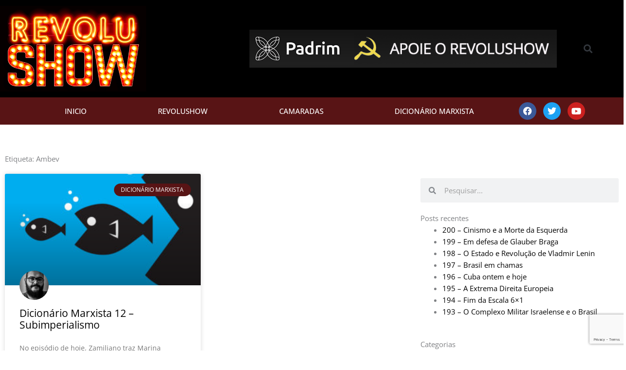

--- FILE ---
content_type: text/html; charset=utf-8
request_url: https://www.google.com/recaptcha/api2/anchor?ar=1&k=6LcMMAEVAAAAAEmZDTgrnpyEZF6_J0qJYZFAfDFW&co=aHR0cHM6Ly9yZXZvbHVzaG93LmNvbTo0NDM.&hl=en&type=v3&v=PoyoqOPhxBO7pBk68S4YbpHZ&size=invisible&badge=bottomright&sa=Form&anchor-ms=20000&execute-ms=30000&cb=ho3ideum53fa
body_size: 48500
content:
<!DOCTYPE HTML><html dir="ltr" lang="en"><head><meta http-equiv="Content-Type" content="text/html; charset=UTF-8">
<meta http-equiv="X-UA-Compatible" content="IE=edge">
<title>reCAPTCHA</title>
<style type="text/css">
/* cyrillic-ext */
@font-face {
  font-family: 'Roboto';
  font-style: normal;
  font-weight: 400;
  font-stretch: 100%;
  src: url(//fonts.gstatic.com/s/roboto/v48/KFO7CnqEu92Fr1ME7kSn66aGLdTylUAMa3GUBHMdazTgWw.woff2) format('woff2');
  unicode-range: U+0460-052F, U+1C80-1C8A, U+20B4, U+2DE0-2DFF, U+A640-A69F, U+FE2E-FE2F;
}
/* cyrillic */
@font-face {
  font-family: 'Roboto';
  font-style: normal;
  font-weight: 400;
  font-stretch: 100%;
  src: url(//fonts.gstatic.com/s/roboto/v48/KFO7CnqEu92Fr1ME7kSn66aGLdTylUAMa3iUBHMdazTgWw.woff2) format('woff2');
  unicode-range: U+0301, U+0400-045F, U+0490-0491, U+04B0-04B1, U+2116;
}
/* greek-ext */
@font-face {
  font-family: 'Roboto';
  font-style: normal;
  font-weight: 400;
  font-stretch: 100%;
  src: url(//fonts.gstatic.com/s/roboto/v48/KFO7CnqEu92Fr1ME7kSn66aGLdTylUAMa3CUBHMdazTgWw.woff2) format('woff2');
  unicode-range: U+1F00-1FFF;
}
/* greek */
@font-face {
  font-family: 'Roboto';
  font-style: normal;
  font-weight: 400;
  font-stretch: 100%;
  src: url(//fonts.gstatic.com/s/roboto/v48/KFO7CnqEu92Fr1ME7kSn66aGLdTylUAMa3-UBHMdazTgWw.woff2) format('woff2');
  unicode-range: U+0370-0377, U+037A-037F, U+0384-038A, U+038C, U+038E-03A1, U+03A3-03FF;
}
/* math */
@font-face {
  font-family: 'Roboto';
  font-style: normal;
  font-weight: 400;
  font-stretch: 100%;
  src: url(//fonts.gstatic.com/s/roboto/v48/KFO7CnqEu92Fr1ME7kSn66aGLdTylUAMawCUBHMdazTgWw.woff2) format('woff2');
  unicode-range: U+0302-0303, U+0305, U+0307-0308, U+0310, U+0312, U+0315, U+031A, U+0326-0327, U+032C, U+032F-0330, U+0332-0333, U+0338, U+033A, U+0346, U+034D, U+0391-03A1, U+03A3-03A9, U+03B1-03C9, U+03D1, U+03D5-03D6, U+03F0-03F1, U+03F4-03F5, U+2016-2017, U+2034-2038, U+203C, U+2040, U+2043, U+2047, U+2050, U+2057, U+205F, U+2070-2071, U+2074-208E, U+2090-209C, U+20D0-20DC, U+20E1, U+20E5-20EF, U+2100-2112, U+2114-2115, U+2117-2121, U+2123-214F, U+2190, U+2192, U+2194-21AE, U+21B0-21E5, U+21F1-21F2, U+21F4-2211, U+2213-2214, U+2216-22FF, U+2308-230B, U+2310, U+2319, U+231C-2321, U+2336-237A, U+237C, U+2395, U+239B-23B7, U+23D0, U+23DC-23E1, U+2474-2475, U+25AF, U+25B3, U+25B7, U+25BD, U+25C1, U+25CA, U+25CC, U+25FB, U+266D-266F, U+27C0-27FF, U+2900-2AFF, U+2B0E-2B11, U+2B30-2B4C, U+2BFE, U+3030, U+FF5B, U+FF5D, U+1D400-1D7FF, U+1EE00-1EEFF;
}
/* symbols */
@font-face {
  font-family: 'Roboto';
  font-style: normal;
  font-weight: 400;
  font-stretch: 100%;
  src: url(//fonts.gstatic.com/s/roboto/v48/KFO7CnqEu92Fr1ME7kSn66aGLdTylUAMaxKUBHMdazTgWw.woff2) format('woff2');
  unicode-range: U+0001-000C, U+000E-001F, U+007F-009F, U+20DD-20E0, U+20E2-20E4, U+2150-218F, U+2190, U+2192, U+2194-2199, U+21AF, U+21E6-21F0, U+21F3, U+2218-2219, U+2299, U+22C4-22C6, U+2300-243F, U+2440-244A, U+2460-24FF, U+25A0-27BF, U+2800-28FF, U+2921-2922, U+2981, U+29BF, U+29EB, U+2B00-2BFF, U+4DC0-4DFF, U+FFF9-FFFB, U+10140-1018E, U+10190-1019C, U+101A0, U+101D0-101FD, U+102E0-102FB, U+10E60-10E7E, U+1D2C0-1D2D3, U+1D2E0-1D37F, U+1F000-1F0FF, U+1F100-1F1AD, U+1F1E6-1F1FF, U+1F30D-1F30F, U+1F315, U+1F31C, U+1F31E, U+1F320-1F32C, U+1F336, U+1F378, U+1F37D, U+1F382, U+1F393-1F39F, U+1F3A7-1F3A8, U+1F3AC-1F3AF, U+1F3C2, U+1F3C4-1F3C6, U+1F3CA-1F3CE, U+1F3D4-1F3E0, U+1F3ED, U+1F3F1-1F3F3, U+1F3F5-1F3F7, U+1F408, U+1F415, U+1F41F, U+1F426, U+1F43F, U+1F441-1F442, U+1F444, U+1F446-1F449, U+1F44C-1F44E, U+1F453, U+1F46A, U+1F47D, U+1F4A3, U+1F4B0, U+1F4B3, U+1F4B9, U+1F4BB, U+1F4BF, U+1F4C8-1F4CB, U+1F4D6, U+1F4DA, U+1F4DF, U+1F4E3-1F4E6, U+1F4EA-1F4ED, U+1F4F7, U+1F4F9-1F4FB, U+1F4FD-1F4FE, U+1F503, U+1F507-1F50B, U+1F50D, U+1F512-1F513, U+1F53E-1F54A, U+1F54F-1F5FA, U+1F610, U+1F650-1F67F, U+1F687, U+1F68D, U+1F691, U+1F694, U+1F698, U+1F6AD, U+1F6B2, U+1F6B9-1F6BA, U+1F6BC, U+1F6C6-1F6CF, U+1F6D3-1F6D7, U+1F6E0-1F6EA, U+1F6F0-1F6F3, U+1F6F7-1F6FC, U+1F700-1F7FF, U+1F800-1F80B, U+1F810-1F847, U+1F850-1F859, U+1F860-1F887, U+1F890-1F8AD, U+1F8B0-1F8BB, U+1F8C0-1F8C1, U+1F900-1F90B, U+1F93B, U+1F946, U+1F984, U+1F996, U+1F9E9, U+1FA00-1FA6F, U+1FA70-1FA7C, U+1FA80-1FA89, U+1FA8F-1FAC6, U+1FACE-1FADC, U+1FADF-1FAE9, U+1FAF0-1FAF8, U+1FB00-1FBFF;
}
/* vietnamese */
@font-face {
  font-family: 'Roboto';
  font-style: normal;
  font-weight: 400;
  font-stretch: 100%;
  src: url(//fonts.gstatic.com/s/roboto/v48/KFO7CnqEu92Fr1ME7kSn66aGLdTylUAMa3OUBHMdazTgWw.woff2) format('woff2');
  unicode-range: U+0102-0103, U+0110-0111, U+0128-0129, U+0168-0169, U+01A0-01A1, U+01AF-01B0, U+0300-0301, U+0303-0304, U+0308-0309, U+0323, U+0329, U+1EA0-1EF9, U+20AB;
}
/* latin-ext */
@font-face {
  font-family: 'Roboto';
  font-style: normal;
  font-weight: 400;
  font-stretch: 100%;
  src: url(//fonts.gstatic.com/s/roboto/v48/KFO7CnqEu92Fr1ME7kSn66aGLdTylUAMa3KUBHMdazTgWw.woff2) format('woff2');
  unicode-range: U+0100-02BA, U+02BD-02C5, U+02C7-02CC, U+02CE-02D7, U+02DD-02FF, U+0304, U+0308, U+0329, U+1D00-1DBF, U+1E00-1E9F, U+1EF2-1EFF, U+2020, U+20A0-20AB, U+20AD-20C0, U+2113, U+2C60-2C7F, U+A720-A7FF;
}
/* latin */
@font-face {
  font-family: 'Roboto';
  font-style: normal;
  font-weight: 400;
  font-stretch: 100%;
  src: url(//fonts.gstatic.com/s/roboto/v48/KFO7CnqEu92Fr1ME7kSn66aGLdTylUAMa3yUBHMdazQ.woff2) format('woff2');
  unicode-range: U+0000-00FF, U+0131, U+0152-0153, U+02BB-02BC, U+02C6, U+02DA, U+02DC, U+0304, U+0308, U+0329, U+2000-206F, U+20AC, U+2122, U+2191, U+2193, U+2212, U+2215, U+FEFF, U+FFFD;
}
/* cyrillic-ext */
@font-face {
  font-family: 'Roboto';
  font-style: normal;
  font-weight: 500;
  font-stretch: 100%;
  src: url(//fonts.gstatic.com/s/roboto/v48/KFO7CnqEu92Fr1ME7kSn66aGLdTylUAMa3GUBHMdazTgWw.woff2) format('woff2');
  unicode-range: U+0460-052F, U+1C80-1C8A, U+20B4, U+2DE0-2DFF, U+A640-A69F, U+FE2E-FE2F;
}
/* cyrillic */
@font-face {
  font-family: 'Roboto';
  font-style: normal;
  font-weight: 500;
  font-stretch: 100%;
  src: url(//fonts.gstatic.com/s/roboto/v48/KFO7CnqEu92Fr1ME7kSn66aGLdTylUAMa3iUBHMdazTgWw.woff2) format('woff2');
  unicode-range: U+0301, U+0400-045F, U+0490-0491, U+04B0-04B1, U+2116;
}
/* greek-ext */
@font-face {
  font-family: 'Roboto';
  font-style: normal;
  font-weight: 500;
  font-stretch: 100%;
  src: url(//fonts.gstatic.com/s/roboto/v48/KFO7CnqEu92Fr1ME7kSn66aGLdTylUAMa3CUBHMdazTgWw.woff2) format('woff2');
  unicode-range: U+1F00-1FFF;
}
/* greek */
@font-face {
  font-family: 'Roboto';
  font-style: normal;
  font-weight: 500;
  font-stretch: 100%;
  src: url(//fonts.gstatic.com/s/roboto/v48/KFO7CnqEu92Fr1ME7kSn66aGLdTylUAMa3-UBHMdazTgWw.woff2) format('woff2');
  unicode-range: U+0370-0377, U+037A-037F, U+0384-038A, U+038C, U+038E-03A1, U+03A3-03FF;
}
/* math */
@font-face {
  font-family: 'Roboto';
  font-style: normal;
  font-weight: 500;
  font-stretch: 100%;
  src: url(//fonts.gstatic.com/s/roboto/v48/KFO7CnqEu92Fr1ME7kSn66aGLdTylUAMawCUBHMdazTgWw.woff2) format('woff2');
  unicode-range: U+0302-0303, U+0305, U+0307-0308, U+0310, U+0312, U+0315, U+031A, U+0326-0327, U+032C, U+032F-0330, U+0332-0333, U+0338, U+033A, U+0346, U+034D, U+0391-03A1, U+03A3-03A9, U+03B1-03C9, U+03D1, U+03D5-03D6, U+03F0-03F1, U+03F4-03F5, U+2016-2017, U+2034-2038, U+203C, U+2040, U+2043, U+2047, U+2050, U+2057, U+205F, U+2070-2071, U+2074-208E, U+2090-209C, U+20D0-20DC, U+20E1, U+20E5-20EF, U+2100-2112, U+2114-2115, U+2117-2121, U+2123-214F, U+2190, U+2192, U+2194-21AE, U+21B0-21E5, U+21F1-21F2, U+21F4-2211, U+2213-2214, U+2216-22FF, U+2308-230B, U+2310, U+2319, U+231C-2321, U+2336-237A, U+237C, U+2395, U+239B-23B7, U+23D0, U+23DC-23E1, U+2474-2475, U+25AF, U+25B3, U+25B7, U+25BD, U+25C1, U+25CA, U+25CC, U+25FB, U+266D-266F, U+27C0-27FF, U+2900-2AFF, U+2B0E-2B11, U+2B30-2B4C, U+2BFE, U+3030, U+FF5B, U+FF5D, U+1D400-1D7FF, U+1EE00-1EEFF;
}
/* symbols */
@font-face {
  font-family: 'Roboto';
  font-style: normal;
  font-weight: 500;
  font-stretch: 100%;
  src: url(//fonts.gstatic.com/s/roboto/v48/KFO7CnqEu92Fr1ME7kSn66aGLdTylUAMaxKUBHMdazTgWw.woff2) format('woff2');
  unicode-range: U+0001-000C, U+000E-001F, U+007F-009F, U+20DD-20E0, U+20E2-20E4, U+2150-218F, U+2190, U+2192, U+2194-2199, U+21AF, U+21E6-21F0, U+21F3, U+2218-2219, U+2299, U+22C4-22C6, U+2300-243F, U+2440-244A, U+2460-24FF, U+25A0-27BF, U+2800-28FF, U+2921-2922, U+2981, U+29BF, U+29EB, U+2B00-2BFF, U+4DC0-4DFF, U+FFF9-FFFB, U+10140-1018E, U+10190-1019C, U+101A0, U+101D0-101FD, U+102E0-102FB, U+10E60-10E7E, U+1D2C0-1D2D3, U+1D2E0-1D37F, U+1F000-1F0FF, U+1F100-1F1AD, U+1F1E6-1F1FF, U+1F30D-1F30F, U+1F315, U+1F31C, U+1F31E, U+1F320-1F32C, U+1F336, U+1F378, U+1F37D, U+1F382, U+1F393-1F39F, U+1F3A7-1F3A8, U+1F3AC-1F3AF, U+1F3C2, U+1F3C4-1F3C6, U+1F3CA-1F3CE, U+1F3D4-1F3E0, U+1F3ED, U+1F3F1-1F3F3, U+1F3F5-1F3F7, U+1F408, U+1F415, U+1F41F, U+1F426, U+1F43F, U+1F441-1F442, U+1F444, U+1F446-1F449, U+1F44C-1F44E, U+1F453, U+1F46A, U+1F47D, U+1F4A3, U+1F4B0, U+1F4B3, U+1F4B9, U+1F4BB, U+1F4BF, U+1F4C8-1F4CB, U+1F4D6, U+1F4DA, U+1F4DF, U+1F4E3-1F4E6, U+1F4EA-1F4ED, U+1F4F7, U+1F4F9-1F4FB, U+1F4FD-1F4FE, U+1F503, U+1F507-1F50B, U+1F50D, U+1F512-1F513, U+1F53E-1F54A, U+1F54F-1F5FA, U+1F610, U+1F650-1F67F, U+1F687, U+1F68D, U+1F691, U+1F694, U+1F698, U+1F6AD, U+1F6B2, U+1F6B9-1F6BA, U+1F6BC, U+1F6C6-1F6CF, U+1F6D3-1F6D7, U+1F6E0-1F6EA, U+1F6F0-1F6F3, U+1F6F7-1F6FC, U+1F700-1F7FF, U+1F800-1F80B, U+1F810-1F847, U+1F850-1F859, U+1F860-1F887, U+1F890-1F8AD, U+1F8B0-1F8BB, U+1F8C0-1F8C1, U+1F900-1F90B, U+1F93B, U+1F946, U+1F984, U+1F996, U+1F9E9, U+1FA00-1FA6F, U+1FA70-1FA7C, U+1FA80-1FA89, U+1FA8F-1FAC6, U+1FACE-1FADC, U+1FADF-1FAE9, U+1FAF0-1FAF8, U+1FB00-1FBFF;
}
/* vietnamese */
@font-face {
  font-family: 'Roboto';
  font-style: normal;
  font-weight: 500;
  font-stretch: 100%;
  src: url(//fonts.gstatic.com/s/roboto/v48/KFO7CnqEu92Fr1ME7kSn66aGLdTylUAMa3OUBHMdazTgWw.woff2) format('woff2');
  unicode-range: U+0102-0103, U+0110-0111, U+0128-0129, U+0168-0169, U+01A0-01A1, U+01AF-01B0, U+0300-0301, U+0303-0304, U+0308-0309, U+0323, U+0329, U+1EA0-1EF9, U+20AB;
}
/* latin-ext */
@font-face {
  font-family: 'Roboto';
  font-style: normal;
  font-weight: 500;
  font-stretch: 100%;
  src: url(//fonts.gstatic.com/s/roboto/v48/KFO7CnqEu92Fr1ME7kSn66aGLdTylUAMa3KUBHMdazTgWw.woff2) format('woff2');
  unicode-range: U+0100-02BA, U+02BD-02C5, U+02C7-02CC, U+02CE-02D7, U+02DD-02FF, U+0304, U+0308, U+0329, U+1D00-1DBF, U+1E00-1E9F, U+1EF2-1EFF, U+2020, U+20A0-20AB, U+20AD-20C0, U+2113, U+2C60-2C7F, U+A720-A7FF;
}
/* latin */
@font-face {
  font-family: 'Roboto';
  font-style: normal;
  font-weight: 500;
  font-stretch: 100%;
  src: url(//fonts.gstatic.com/s/roboto/v48/KFO7CnqEu92Fr1ME7kSn66aGLdTylUAMa3yUBHMdazQ.woff2) format('woff2');
  unicode-range: U+0000-00FF, U+0131, U+0152-0153, U+02BB-02BC, U+02C6, U+02DA, U+02DC, U+0304, U+0308, U+0329, U+2000-206F, U+20AC, U+2122, U+2191, U+2193, U+2212, U+2215, U+FEFF, U+FFFD;
}
/* cyrillic-ext */
@font-face {
  font-family: 'Roboto';
  font-style: normal;
  font-weight: 900;
  font-stretch: 100%;
  src: url(//fonts.gstatic.com/s/roboto/v48/KFO7CnqEu92Fr1ME7kSn66aGLdTylUAMa3GUBHMdazTgWw.woff2) format('woff2');
  unicode-range: U+0460-052F, U+1C80-1C8A, U+20B4, U+2DE0-2DFF, U+A640-A69F, U+FE2E-FE2F;
}
/* cyrillic */
@font-face {
  font-family: 'Roboto';
  font-style: normal;
  font-weight: 900;
  font-stretch: 100%;
  src: url(//fonts.gstatic.com/s/roboto/v48/KFO7CnqEu92Fr1ME7kSn66aGLdTylUAMa3iUBHMdazTgWw.woff2) format('woff2');
  unicode-range: U+0301, U+0400-045F, U+0490-0491, U+04B0-04B1, U+2116;
}
/* greek-ext */
@font-face {
  font-family: 'Roboto';
  font-style: normal;
  font-weight: 900;
  font-stretch: 100%;
  src: url(//fonts.gstatic.com/s/roboto/v48/KFO7CnqEu92Fr1ME7kSn66aGLdTylUAMa3CUBHMdazTgWw.woff2) format('woff2');
  unicode-range: U+1F00-1FFF;
}
/* greek */
@font-face {
  font-family: 'Roboto';
  font-style: normal;
  font-weight: 900;
  font-stretch: 100%;
  src: url(//fonts.gstatic.com/s/roboto/v48/KFO7CnqEu92Fr1ME7kSn66aGLdTylUAMa3-UBHMdazTgWw.woff2) format('woff2');
  unicode-range: U+0370-0377, U+037A-037F, U+0384-038A, U+038C, U+038E-03A1, U+03A3-03FF;
}
/* math */
@font-face {
  font-family: 'Roboto';
  font-style: normal;
  font-weight: 900;
  font-stretch: 100%;
  src: url(//fonts.gstatic.com/s/roboto/v48/KFO7CnqEu92Fr1ME7kSn66aGLdTylUAMawCUBHMdazTgWw.woff2) format('woff2');
  unicode-range: U+0302-0303, U+0305, U+0307-0308, U+0310, U+0312, U+0315, U+031A, U+0326-0327, U+032C, U+032F-0330, U+0332-0333, U+0338, U+033A, U+0346, U+034D, U+0391-03A1, U+03A3-03A9, U+03B1-03C9, U+03D1, U+03D5-03D6, U+03F0-03F1, U+03F4-03F5, U+2016-2017, U+2034-2038, U+203C, U+2040, U+2043, U+2047, U+2050, U+2057, U+205F, U+2070-2071, U+2074-208E, U+2090-209C, U+20D0-20DC, U+20E1, U+20E5-20EF, U+2100-2112, U+2114-2115, U+2117-2121, U+2123-214F, U+2190, U+2192, U+2194-21AE, U+21B0-21E5, U+21F1-21F2, U+21F4-2211, U+2213-2214, U+2216-22FF, U+2308-230B, U+2310, U+2319, U+231C-2321, U+2336-237A, U+237C, U+2395, U+239B-23B7, U+23D0, U+23DC-23E1, U+2474-2475, U+25AF, U+25B3, U+25B7, U+25BD, U+25C1, U+25CA, U+25CC, U+25FB, U+266D-266F, U+27C0-27FF, U+2900-2AFF, U+2B0E-2B11, U+2B30-2B4C, U+2BFE, U+3030, U+FF5B, U+FF5D, U+1D400-1D7FF, U+1EE00-1EEFF;
}
/* symbols */
@font-face {
  font-family: 'Roboto';
  font-style: normal;
  font-weight: 900;
  font-stretch: 100%;
  src: url(//fonts.gstatic.com/s/roboto/v48/KFO7CnqEu92Fr1ME7kSn66aGLdTylUAMaxKUBHMdazTgWw.woff2) format('woff2');
  unicode-range: U+0001-000C, U+000E-001F, U+007F-009F, U+20DD-20E0, U+20E2-20E4, U+2150-218F, U+2190, U+2192, U+2194-2199, U+21AF, U+21E6-21F0, U+21F3, U+2218-2219, U+2299, U+22C4-22C6, U+2300-243F, U+2440-244A, U+2460-24FF, U+25A0-27BF, U+2800-28FF, U+2921-2922, U+2981, U+29BF, U+29EB, U+2B00-2BFF, U+4DC0-4DFF, U+FFF9-FFFB, U+10140-1018E, U+10190-1019C, U+101A0, U+101D0-101FD, U+102E0-102FB, U+10E60-10E7E, U+1D2C0-1D2D3, U+1D2E0-1D37F, U+1F000-1F0FF, U+1F100-1F1AD, U+1F1E6-1F1FF, U+1F30D-1F30F, U+1F315, U+1F31C, U+1F31E, U+1F320-1F32C, U+1F336, U+1F378, U+1F37D, U+1F382, U+1F393-1F39F, U+1F3A7-1F3A8, U+1F3AC-1F3AF, U+1F3C2, U+1F3C4-1F3C6, U+1F3CA-1F3CE, U+1F3D4-1F3E0, U+1F3ED, U+1F3F1-1F3F3, U+1F3F5-1F3F7, U+1F408, U+1F415, U+1F41F, U+1F426, U+1F43F, U+1F441-1F442, U+1F444, U+1F446-1F449, U+1F44C-1F44E, U+1F453, U+1F46A, U+1F47D, U+1F4A3, U+1F4B0, U+1F4B3, U+1F4B9, U+1F4BB, U+1F4BF, U+1F4C8-1F4CB, U+1F4D6, U+1F4DA, U+1F4DF, U+1F4E3-1F4E6, U+1F4EA-1F4ED, U+1F4F7, U+1F4F9-1F4FB, U+1F4FD-1F4FE, U+1F503, U+1F507-1F50B, U+1F50D, U+1F512-1F513, U+1F53E-1F54A, U+1F54F-1F5FA, U+1F610, U+1F650-1F67F, U+1F687, U+1F68D, U+1F691, U+1F694, U+1F698, U+1F6AD, U+1F6B2, U+1F6B9-1F6BA, U+1F6BC, U+1F6C6-1F6CF, U+1F6D3-1F6D7, U+1F6E0-1F6EA, U+1F6F0-1F6F3, U+1F6F7-1F6FC, U+1F700-1F7FF, U+1F800-1F80B, U+1F810-1F847, U+1F850-1F859, U+1F860-1F887, U+1F890-1F8AD, U+1F8B0-1F8BB, U+1F8C0-1F8C1, U+1F900-1F90B, U+1F93B, U+1F946, U+1F984, U+1F996, U+1F9E9, U+1FA00-1FA6F, U+1FA70-1FA7C, U+1FA80-1FA89, U+1FA8F-1FAC6, U+1FACE-1FADC, U+1FADF-1FAE9, U+1FAF0-1FAF8, U+1FB00-1FBFF;
}
/* vietnamese */
@font-face {
  font-family: 'Roboto';
  font-style: normal;
  font-weight: 900;
  font-stretch: 100%;
  src: url(//fonts.gstatic.com/s/roboto/v48/KFO7CnqEu92Fr1ME7kSn66aGLdTylUAMa3OUBHMdazTgWw.woff2) format('woff2');
  unicode-range: U+0102-0103, U+0110-0111, U+0128-0129, U+0168-0169, U+01A0-01A1, U+01AF-01B0, U+0300-0301, U+0303-0304, U+0308-0309, U+0323, U+0329, U+1EA0-1EF9, U+20AB;
}
/* latin-ext */
@font-face {
  font-family: 'Roboto';
  font-style: normal;
  font-weight: 900;
  font-stretch: 100%;
  src: url(//fonts.gstatic.com/s/roboto/v48/KFO7CnqEu92Fr1ME7kSn66aGLdTylUAMa3KUBHMdazTgWw.woff2) format('woff2');
  unicode-range: U+0100-02BA, U+02BD-02C5, U+02C7-02CC, U+02CE-02D7, U+02DD-02FF, U+0304, U+0308, U+0329, U+1D00-1DBF, U+1E00-1E9F, U+1EF2-1EFF, U+2020, U+20A0-20AB, U+20AD-20C0, U+2113, U+2C60-2C7F, U+A720-A7FF;
}
/* latin */
@font-face {
  font-family: 'Roboto';
  font-style: normal;
  font-weight: 900;
  font-stretch: 100%;
  src: url(//fonts.gstatic.com/s/roboto/v48/KFO7CnqEu92Fr1ME7kSn66aGLdTylUAMa3yUBHMdazQ.woff2) format('woff2');
  unicode-range: U+0000-00FF, U+0131, U+0152-0153, U+02BB-02BC, U+02C6, U+02DA, U+02DC, U+0304, U+0308, U+0329, U+2000-206F, U+20AC, U+2122, U+2191, U+2193, U+2212, U+2215, U+FEFF, U+FFFD;
}

</style>
<link rel="stylesheet" type="text/css" href="https://www.gstatic.com/recaptcha/releases/PoyoqOPhxBO7pBk68S4YbpHZ/styles__ltr.css">
<script nonce="niy-7X4SF94qmd2NA_GKKA" type="text/javascript">window['__recaptcha_api'] = 'https://www.google.com/recaptcha/api2/';</script>
<script type="text/javascript" src="https://www.gstatic.com/recaptcha/releases/PoyoqOPhxBO7pBk68S4YbpHZ/recaptcha__en.js" nonce="niy-7X4SF94qmd2NA_GKKA">
      
    </script></head>
<body><div id="rc-anchor-alert" class="rc-anchor-alert"></div>
<input type="hidden" id="recaptcha-token" value="[base64]">
<script type="text/javascript" nonce="niy-7X4SF94qmd2NA_GKKA">
      recaptcha.anchor.Main.init("[\x22ainput\x22,[\x22bgdata\x22,\x22\x22,\[base64]/[base64]/[base64]/[base64]/[base64]/UltsKytdPUU6KEU8MjA0OD9SW2wrK109RT4+NnwxOTI6KChFJjY0NTEyKT09NTUyOTYmJk0rMTxjLmxlbmd0aCYmKGMuY2hhckNvZGVBdChNKzEpJjY0NTEyKT09NTYzMjA/[base64]/[base64]/[base64]/[base64]/[base64]/[base64]/[base64]\x22,\[base64]\\u003d\\u003d\x22,\x22JsOaw5bDlDvCiEcTw58RwqBqb8OLwrLClsOZYSthFQbDnThvwp3DosKow55Qd3fDr148w5J8f8O/wpTCkn8Aw6tPS8OSwpw5wrA0WRllwpYdEjMfAwDCmsO1w5A8w7/CjlRrLMK6acKlwpNVDhHCqSYMw7YrBcOnwpV9BE/[base64]/Cr8KHZMOMw4hMwod5w604Bz/CqhwSaxvCgC3CmcKTw7bClElXUsOBw53Ci8KcdMOpw7XCqm1cw6DCi1Atw5xpHMKdFUrCiFFWTMOACsKJCsKWw5kvwosEWsO8w6/[base64]/ClcKhw7zDmibDtsKZw5zCgyFEw5ZJR8OYFA91VsOYfsOZw6HCvQHCgFI5J1HCo8KOFF1zSVVfw7XDmMOBLMOew5AIw4ohBn10VMKYSMKVw6zDoMKJAMKLwq8awqLDkzbDq8OSw6zDrFAzw6kFw6zDlsKyNWI9I8OcLsKdYcOBwp9Bw5sxJwTDnmkuXcKRwp8/wr3DuTXCqTbDtwTCssOkwqPCjsOwWBEpf8Otw77DsMOnw6zCj8O0IFrCkEnDkcORaMKdw5F1woXCg8OPwopkw7BddjMXw7nCn8OQE8OGw6BWwpLDmUXCiQvCtsOCw6/DvcOQWcKMwqI6wrvCn8OgwoBIwrXDuCbDhizDsmIpwrrCnmTClShyWMKnesOlw5Buw6nDhsOga8KGFlF5dMO/w6rDhcOhw47DucKVw4DCm8OiCMKWVTHCrXTDlcO9woHCucOlw5rCusKJE8Oww6cDTmlnAUDDpsO0DcOQwrx9w7gaw6vDucKqw7cawoTDrcKFWMOIw7Rxw6QDFcOgXTzCn2/[base64]/[base64]/CpUIZw74owqvDoFMOwqk3w6/ChsOoej/DlBzDnijDsygEw5DDv2XDhxjDi2nCt8KDw7vClRw0esOewp/DqCJgwpPDqwXCjyLDrcOpTMK/QyvCpMOBw4XDtXvCsTc3woFNwqTDjMOoAMKBe8KKbMOZw64Dw7pFwptkwphvw4HCjk3Dl8Klw7fDscKFwoTCgsO2w6l0fnXDn3hww6gbNsOawoE5WcOmPBBWwqMwwr1YwqnDpVXCmhHDonjDmGk2YAB2LcK/Tg/CkcOLw7lnI8OZIMKRwofCmkbDhsOeE8O9woAgwpAiQBEQw5QWw7Z3IsKqbMKsaBd9wpjDp8KLwqzCiMOBUsO9w5HDs8K5G8KdDRDDpg/DlErCgUDDl8K+wr3DlMOGwpTCoCIbYDZ0WcOhw4nCtiAJwrtCQlTDsmTDtMKhwqvCoBHCiFzCv8KmwqLDrMKvw7vCkHkjasOhDMKcGTjCkifDjWbCjMOoWy/ClS9Zwr1fw7TCpMKyTn1mwr0iw4XCtWLDiH/DoxXDusOHRBnCsUkQI1kHw49/w5DCocOZfRx2w6okdXQrfE8zNCPCpMKGw6vDrFzDg1FVPz9XwrHDlUfDmi7CpMKRLXfDvMKNYzPCncK2HRs+JTdeFXJPGkbDkyJ/woltwpcNKMOaV8K3wprDkT1oC8O2b0nCk8KIwq/CtsO7wqjDn8Ofw67DmSvDm8KcHMKewoBLw4PCrE3DmHPDtHg4w7VzXsOTHHzDqsK/[base64]/[base64]/w7onw5TCjsOawp/Dh8OfRsO2w5QQEllufsO9e3LCoGTCmj3DicKhY3EMwro5w5sBw7LCswZqw4fCmsO/woUNFsOfwrHDglwFwotkYG/CpUohwoFsOB10WQvDhwNgOUhlw6hSwq9jw6fCg8Oxw5nDtGfDimhuwrLCtD8YCy/[base64]/[base64]/[base64]/Dg2x0EUE0w5fDpXovYkfDs8OwchjDp8OYw5Mlw4VAI8O9QiIaa8OuJARNwqtbw6cJw6zDssKxwrwcGDwcwoFHMsOEwrXCgn5sehJPwq4/E3DCmMKiwoRcw7UKwo7DuMKQw6Yxwotmw4DDqMKAwqDCq0rDpsKGQC5rXFZvwo9Vw6BoRsOvw5XDjFUEJxLDnsOVwo5DwrUOXcKzw6BNZ1vCtTh9wowGwrvCmn/[base64]/[base64]/CjsKow6bCuGXDsi3DpMOAw4fDoU1zasKaXsOSc3p6U8OcwoYywoMZSDPDncOKT3h2BcK9wrLCsSFmw49HIVMYamrCnGzCkMKlw6LDtcOIBxTDqsKAwpzDnsK5bS0dJGfCnsOjVHHCvysRwpldw4x7SCzCpcOzw5xYRE9dAcO6w7tLN8Otw5xrC2M/LT/DmB0EfMOvwqdPwp/[base64]/[base64]/[base64]/DqcOGw5nCvsOqfMO+OhXCl8KHw7zCnjciZHnDlWvDnSfCucO8K35zccKdMMO5KnY6LDoqw5JrbBfCo0RwAS0cccKNAAfCocKaw4DDoAExNcO4cQrCoxzDnsKTBUZ8woFnHWHCrnYdw7bDklLDr8KtWDnCiMO6w4owPMO5BcKlOGzClRg4woXDgDrCnsK/w67CksKQO1tnwpVSw7MtBsKcEMOnwpjCon4ew7/[base64]/DtRHCijo8FidzwoHCvhHDtXPDsG92Hzhvw6XCoEfDsMOUw4gcw7ldQ2NSw7cvI0JzNMOUwok3w5QZw4BVwoLDgMKjw5XDqxDDpSLDu8KRXHB/TFbCnsOTwr3Ckm/[base64]/[base64]/Du08cdRYiCkcqw4txw6xAw60/M8OpBsOgbMK5fGomOHzCgiEbJ8K3TyRzwpPDrTI1wo7Din7DqE/CncKvw6TCjMOLOMKUS8KPKyjDiTbChsK+w6bCisK5ET/Cj8OKEsKDwr7DphPDgsKbasOoG2R8NycNCMKfwqDCiVDCqcKFPcO+w5jCmwDDpsO8wqgQwp4Hw7crOsKnbADDpcK2w7PCo8Ouw5o6w70CDxPDuH02ScOvw5bDqkLDs8OIbMOlbsKPw5djw7jDnx3DmUxzZsKTasOcJ0dzHMKZL8OgwpFEBMOff2/[base64]/[base64]/DpsKrHsOWY8KXw5jDusOBXGRgw7fDnMKsw6xPw4jCi1PCucOzw51YwpkbwozDtMOSwq4aakXDuwQHw7lBw5PCrcOawqIMN0pVw45Fwq/DvgbCmMOJw5AdwqBYwrYFacOQwpLDtnpawoIxGGEQw4rDiXPCskxZw6gxwpDCrGvCrFzDtMOzw7VWMMOiwrDClScoP8OYw4oMw6JyVsKoVsK3wqNudCU0wqYywocdNC1ew6gBw5ZwwpMow4BVAxgHThlEw5QyXBBgIMO/Y0PDvHEIKUBdw7Ntf8KfX1zDsy7DhAIraHPCncKHw6phM23DjF/CiGfDqsOZZMO4EcOXw59zX8KWOMKow5ouworDtCRGwp0dJcOSwqHDn8O/ecOlfcOIZA3Du8KaRcOxwpdAw5RWIUwfc8KUwoLCpH/DrG3DsUbDnsOaw7VtwrBSwrvCtG1yD0cLw79BbWrCmwUZbjbChBbDsGVKAQU9BUjCo8OOC8OZasOLw43CtDTDl8K2Q8OPwrwbJsKmanTDocKCYD48KMOjFVfDvsKmXCDCj8Kww4jDj8OxK8KyNsKJUEViPBjCj8KofD/Cg8KRw4XCosO8dxjCjT8bM8KhNWjCqcOXw49zNMOKw4o/C8OaFcK/w5LDosKRwobClMOTw75YYMKqwqYeAQokw4fCs8OnNE9bZAA0wqlFwpYxecKId8Olw4lHPMOHwqsRw4YmwoPCkm1bw549w4gEYkIUwq3DsVlMTcO0wqZVw4dKw4pTc8O8w5zDscKHw6UYV8ODFkvDhwnDrMKFwoXDq1fCoUfDk8KvwrDCgyrCoAPCkR/DisKrwqXCm8OPLsORw75lE8Kkf8KyNMK8JsOUw6IIw6QDw6bDkMKpwoBNPsKCw4bCpxBAYcKBw7lHwoUPw75lw75MV8KUFMOfHMOwazg6cyRNdj3DuxvDncKHVcO1wq1VdDM6OsOAw67DvTTDkm5BHMKFwqnCncOAw73DgsKFMsOAw5nDhg/CgcOMwpTDi1MJGcOkwotNwpgkwoBqwroKwrxUwoN0HWljAMOQXMKdw7JUPsKtwrjDqMK2w4DDlsKaIcKbCh3DvcKcUSV8BcO4OBjDr8K8JsO7HgE6IsOVGmcpwoPDuSUIZMKmwq4Ww53DgcKtwpjCtcOtw6DCuD/Dnl3CtsK5PCM4RDUpworCl0zDjXDCiirCosKfw5cFwogLw75Ke1YALxXCiAZ2wrUyw64Pw5/DmybCgAzDt8KdT15+w7nCp8O1w6PCgVjCl8Kwd8KVw4Zkwo5ffi5ZI8Orw7DDpMKuwpzDmsO8ZcORKivDij1/[base64]/DlcKjMsKUw4k3PsO1dDDDlQPDmcK9dcOCw5DCqsK9wpRIYikGw6dJazvDjcOpw5NJCAHDmT3Cs8KLwrpjUBUEw4vCux0Uwp4wPwzCmMOFw53Cu35Ow6NTwr7CoTfDqi5gw73DtWvDicKBw4wBS8K+wpDDnk/[base64]/w4rDjCTDmy/CnFJVD8Ovw5PDuAPCpcOLKsKnIcKRw5A+wqptI3kbEHnDr8OhPArDgcO+wqjDlMOtJmUtTsK3w7Umw5XCnVBlOR8Jwplpw4ZEIjx3MsOAwqJIaH/Cjl/[base64]/DvxfCi8OsOMKDw55kF8OCw6ppbD/[base64]/[base64]/RMOaw6sfLsKbQkjCgsKCwqrDmMOWwr5oG38CLUgyFTgyVcKkw7J8ERnCp8O0J8ORw5g8UFnCjQnCvxnCucO1wpXDlXcxXQELw4I6IG3Diy1FwqsYBMKowrDDk2XCuMOdw5M2wp/[base64]/CRrDhDdMccO7QSDCocKODSLDgMO2fcOuwqcKw4HDkDXDogzDhBDCvW7Cvk3Dl8KaCzIkw6dPw6g3LMKZWsKNOhBTBgnDgRHCiwjDgljCuG3DhMKPwrlRwrXCjsKiC3bDtjvDjsKVegHCvX/[base64]/DuWd2HBVnwrvCvTDCvMKFw5LDhMOow58DIizCl8Kdw5xPHhnDk8KZcjttwpIoW2FJEsOVw5TDk8Kvw7pNw48BaA7CvAN5NMKDw6daSsKgw5w0wqBXTMKSwrVpPQA7w51CV8K+w4ZKw4/[base64]/[base64]/CrWbDmsKxK8OzMgDDhT/Cg8OCw4rCshV0esO7wph5FWhUO2/CmmsjU8Kaw6cBw4YuSXXCoW3Cl1c9wrFrw5vDisOMwofDp8OZITlEw40BJcKqQg1KEBnCo0x6Qwh4wqk1WWdOZU9jUHlIH2whw7YdVW3CrMOnTcOcwrjDslDDhcOLAcO6UihgwqjDs8Kybj03wpUeasKnw6/CpV3DlsK5LALDk8KWw7jDtcOyw547wpzCv8OIS0snw4LCm2HCrATCpkMYSDk+VwA6w7nCrsOlwr5Nw7nCrMKkXW/Do8KVZCPCtFPDpgbDviBww6g0w6zCqwttw4PDsj9IOFzClAsPfWfDnTMHwrHCnMOnEcO/wojCmMO/EMKfOcOLw4ZBw5B6wo7CpDrDqCFVwobCtCcZwqvCrwTDqMOEBsOVT1lvHcOkDB8swoXCo8KQw4F/XsKwdm/CknnDthXCnMK3NzBLN8OXw53CgkfCnMOBwrTDv0MVS0nCosOSw4HCrMOBwrHCiBF+wonDt8Orwr1+wqYvwpsGRllnw47Ck8K9Cx3DpsOZBxvCl2fDg8OOPkNlwqJZwqR7w6s5w57Dk11Uw75bccKqw6Vuwr7DlB9+aMO+wofDiMK4D8OUcDRUdE8/[base64]/CpMOSYMKrHsKBWsK2EcO3w53DozTCpUzCuElEGcOuTMOJKsOcw6F3Pl1Xw65YaiwQbcOZSh0MasKqVlsPw57CgRMIEEZMdMOSw4MfDFbDvsOwFsO2wp3DnipVRsOhw5cjc8OVNDJEwphAQgLDmMObS8OIw6/[base64]/cnTCmwpqw5MDJ0lIw6vCr2V+dcKLSMOtX8KHAcKVamrCtVHDrcKdP8KsNVbCpH7DucOsDsOhw5J8ZMKofcK4w5jCvMOBwrAQXMOAwrrCvQ7CnMO9wpTCi8O3Z28rKl/[base64]/HcK9RcK/w6lQLMKjw7ZVbmh/IQzCrz0oEEpFw71BcAsfSh86EHsjw7oyw7Qqwq8wwrXCjm8Zw5ITw5x9W8OtwoUHCsKBB8ODw5Mpw5tRYXZ7wqdxBsKyw69Mw4DDslFIw6JsSsKWfSRHwoLCq8OrUMOYwpIpHgUJNcKPLxXDsRlkwpLDjsORMXrCuDzCusKRIsK6ScOjZsOIwp/CmVAVwo0mwpHDmHPCgsOBGcOHwpLDu8OJwoEDwoNCwpk2OCrCrcKtCsKODcOGT3DDm3rCvMKQw4zDqXEQwpNZw5/DjMOIwpNSwp7Cl8KDQ8Kzd8KxHcKCZjfDvUZgwq7DnX5WSwjCn8OyVEd1PsKFDMKmw6grbUnDjsKgC8OzaDrDl1PDlMKIw6LCmDtawpciw4JVw6HDinDCssObAU0XwqQ3w7/[base64]/CsMOOwpvDqcKxasOjw6g5w498OsKsw7AjwqjCkxwLHg9Rw5xawqV0KTZ5W8OnwqHCg8K8wqjCsSDDnV0MJMODYsODTsOpwq7Co8OdTxzDjGxRMxTDvcOpKcOjIX82bcOxHF3Cj8OfAMKewqfCosOqEMOcw6zDpX/DnyvCt17Ch8OSw4rCicKPPW9MBHRIAi/CmcOBwqfCocKKwr/DhcOSQMKzEShtGyw/wpM/JcOaIgDDjcKUwoYlwp7Cv14dw5HCtsKywpfCqC7DkMOnw7TDqMOywr5WwoZiOMKHw47DlsKhNsOqBsO1wrnCnsOVOV/CiB3DrAPCnMO4w6ZhLh9ODcODwr8tfsK2wovChcKbSB3CpsOwS8OOw7nDq8KYQMO4LGgCXhvDk8OoRMKFekNSw5jCpiYbYcOMFxcWworDicOIF0nCgcKrwotKCsKMYMOHwphLwrRPZ8Odw4s7HA5gQV50Yn3CssKzAMKoNV3DuMKOHMKcYFI/woDDosO8aMOfPifCpcOHwpoWVsK4w6Rbw6AnFRRmNMO8KH/CuR7CksOHH8K1CjDCpsOvwrw/w5gWwqbDt8ODwqTDtHAYw60nwqoiLsKcBsOdYG42J8Kyw4fCkCBXXErDoMKuVxdiYsK0CQRzwptXSFbDu8KrLcKddSTDojLClXUeP8O8w4UGEyUkPUDDksOqGW3Cv8OawqF5AcKYwpbDrcOxdcOTR8K/wpXCu8KWwpTCl0t3wr/Ci8ORQsKcV8KxXMKWIn3CnHTDpsOTU8OlWDoPwq59wrXCrWLDsGMdJMK8DVjCrXktwocwI2jDphvCq3nDi0/DsMOZw5PDgcK5w5PCvwTDv2LClcOSwqdHYcKAw5wqw5nCjExUwrJoLh7DhXDDjMKjwqYtKkbCoDjDm8KUSXvDsExCG10nwqkwCsKWw6vDscOBSsK/[base64]/[base64]/CogvCsiDCqTzCiDkGXcKlEcKSwq3Dp8O2wprDhivCmUTDuWHDhcKLw6FYbxjDoyHCqi3ChMK0AMOew4txwqQ9fMKQL2d1w7oFWwUEwr7DmMO9B8KIEVLDpGjCjMOGwq/CljNtwpjDsinCq18yKivDiGkBbxjDtMOKEcOww6wvw7MFw5cAawl/D0bCj8KVw4jCl2NEw6LCmj/DgjXDg8KawoQQC1FzbcK3wp/[base64]/DqsOgwpMHw6kzw5PCoFoJwrN0w6l5woocw6wYw4rCvsKcIHXCl3l7wolLV1xgw5jCisOeWcKuF1zCq8K/RsK/w6DDgsOQLsOrw5LCrMOLw6tVwoYJccK7w6Y2wqMhB0pFSHd+HcKwOELDvsKddMOhZ8KYw4IIw7V6RQIsaMKLwozDjX0oKMKew6DCvsOMwqPCmXszwqzChX5OwqMsw59Zw7DDqMOdwpsFT8KaZ3gSUD/CuS94w4xGFlBkw5nDj8Kww5HCpV0/[base64]/CoXLDhVrDviVCw7fDmk3DiMK7woQbwqYwG8KKwpTClcKBwrliw4VDw7bDrgrCujlAQjnCvcOgw7PCusKzGcOow6DDhHjDq8OsQMK8AlcDwpHCssKSEXMuKcKyYjRcwp94wqNDwrhOT8OCP3vCg8KHw5w+ZsKvcDdUw6MGwr/[base64]/W8KsMDAGUTHDiyzCscOhNiXDqVcGIcKqdmnDp8ObdlvDp8OKEsOYMgl9w5rDrMOhJjrDocObLHPDrU4TwqVnwpx8wpRZwogNwrsFaS/CoFHCusKQN2MgYy7CmMKnw6oTcXLDrsK4agjCpwTCgcKQNsOgFcKqAsOewrlVw7jCoEDChk/DryY8w5zCk8KWaxNyw5t4TsOdasOvwqFpF8OmZFh1XTBmwoUSPT3CoRLCrsOAckXDisOVwr7DvMOedBYXw7vDj8OIw6zDqlLCgB5TeTByfcKzF8O2csO8dMKQwrInwo7CqcOjBMKYci7DuRUhw60VFsK6wpLDt8Klwo4twpZEPXfCj1LCqQjDh2/CsS9Kwp4JPSUfNH96w7oQVsKAwr7CtFjCtcOWUnzDmgrCkRXCkX4Ob1AXTy9zw6F/DMOgQcOrw4Z5Qn/Cq8O0w4rDtxjDssOwZwRpJw3DpcKdwrAJw6B0wqTDqWZrbcKfDsOcS3PCq1IewpHDk8K0wrkDwrxYWMOLw5VLw6UswocXYcKow7/DgMKNW8OoB03CkzUgwpvDnx7Do8KxwrAMEsKjw5DChwMVJEPDiRhjEGjDoWtuw4fCv8Oww55BVB86AcOCwoDDqcOsQMKVw4ZywoV2fMK2woI4TMK6KkQkN0xNwo3DtcO/wq/[base64]/[base64]/Cu1rCp1vCgcOswocccsOjCnkqwpJHXMKWE1M0wp3DmcOdw4LCgsKNwoAFbcO2w6LDqgrDqsKMRcO6YWrDoMOaRxLCkcKuw58BwqvCtMOZwr4lFDrDjMKkFQZrw4XCkyIfw5/Dn0MGaHkIwpZgw61FN8OiASjCq3fDq8OiwpLDqCNqw7/Dm8Kjw4rCu8KdUsOXQWDCs8Kxwp/[base64]/CpcOwSBnDiMOLw6TCscKHTwQkw5HDiUgJF28nw6TCm8O4wo7Cum1IDFLClivClMKTXMKYH1Aiw53DvcKnVcKJw4pvw5xbw5/CtxbCvkEVEBDDvsK/JsK0woUGwojDjnbDhAQPw4zCpSPCmMOMDQEVFDUZYx3DoiJlwrjDtkPDj8OMw4zCsAnDqsOwSsKYwqDCtMKWCcOGNGXDhSEse8ONQUPDtcONTsKCCMKWwpvCjMKRwrE/wprCvxfCkx1uP1d6alrDo2zDj8OzCMOkw4/CiMKawrvCqsOawrVvVEA3EBk2eFdeesO4wqLDmlLDn1tjwr9bw5nDisKRw5sTw7zCvcKlKgwHw6gPacKTfHPDpcODKMKzaRtgw53DtyvCoMKGY21sH8Oiw7nDmRRTwprDhMOgwp5mw4jColtdF8K+YMO/MFTClsKEe0JwwpM4QcKqB1XDtCZWwoc6w7cSwpNHGTHCsGfDkFTDqz7Ch2PDl8OqUBd5KRMEwonDiDoqw47ClsO2w74zwr/Dt8O6dUoFw49fwrtRIcKQJWbCgnXDtMKkQWdNA27DrcK5YhLCql41w7oKw6IwJwkPHmXCh8KmfybCisK1U8KXMcO4wqtKLcKASHoOw47Ds1LDsQMHwqFLcwhWw5lGwqrDhFPDuR8/EEt5w7fDh8Kmw7I7wp01bMKBwq0Ew4rDjMOew7TDniXDn8OGw67DuksCMh/DqcOcw6QfRMO0w75hw4zCvyxGw51wSltLKMOYwrl3wqXCvMOaw7JIdMKTCcOlaMKPFiJcw6gnw6DCkcONw5vCgFjDoGx4ZGwUw4XClgM1w4NVEcKrwo91QcKNEkR/Zg52cMKmw7TDlxEtEMKHw5FcRcOMMcKRwo7Dnls3w5DCtcKEwoJuw49GbcOJwpfDgxnCgsKOwpXCjsORW8KaYSnDglXCizzDi8KDwqnCrMO8wpl+wqU1w5LDpk/CusOAwonCi0/[base64]/DksKWw6p9wqPDtBPCs3cawr/Co8KBwrTCtgJNw53Dj1DCqMKQWMKAw7bDhcK9woHDiF81wpppwpTCqcOyR8KVwrDCtGMECwhDUsKcwot3bTMFwodda8K1w6/[base64]/ChcK2w6TDjcOBYmh3woDCr0c/[base64]/[base64]/CgUfCoQ/CmUvDm2U0NsKbAcOPwqbCrkDDq1bCkcKNd0fDo8KDGMOvwq3DrMKvUsO7M8Kow5AVOV93w4jDi2LDrMK1w6LDjDzCuGHDgChGw7PDqMODwq8IPsKsw7HCsznDpsOzKgrDmsKPwqZzXjBOTMKxPVVQw7pVYMOkwpHCo8KHNMKew7TDicKxwpjCmBFWwqZCwrQiw6/CicOUQkTCmnnDocKHYSQOwqZawo1gFMKAXhUWwprCpcKWw6UVcA0FGMO3XcKwfcOfVDE0w6EbwqFYaMO1IMOnPMKRLsO9w4JOw7bCkMKQw6zCrS4eP8Oow50Iw67ChMKzwqsaw7tLMGR5TsOww6tPw7AdThrDvGDDkcOgOi3DuMKWwrHCribCni9QZjU4X0HDmz/DisKpXT5Sw67DgsKtNCwxBMOfCQsAwpEww6ZwI8OTw5fCnxILwrcLB2bDhQHDusOMw5IuGcOPTsONwpQoeQ/[base64]/w6XDscOOS8Kha2bCs8OHwojCr8KUw4nDvsK0wrnCqSjDt8KFwrsIwq/CocKRIlLCihlyWsKiwrjDs8O0w4Asw5F4XMOdw5dWX8OacsO/w43Cvz5SwrzDhcORCcK7wplSXFUTwpRxwqrCm8O7wrnCsAXCtMOhSyzDgsOqwqrCo289w7N5wrdERcKNwo0kwoDCg1sfTQ0awpLDumjCoH0awrJzwr/DicKzJMKgwosnw7l1b8ONw7N6wpgYw5rDlHbCs8KUw51FNHluw6JHOBvDkD/[base64]/[base64]/DlcKRwpjCjsKYwqYNwpHCm8OZwrHDtWXDmF5yDgJpcnB6w7VHH8OJwopQwoTDi18hDXzCjXMGw5klwo1Bw4jDlSnDg1Mnw7fCvU85wpnDgQ7Dk3IDwoMFw7sPwqoldizCosKrZ8OEw4LCt8OLw51jwqtVSEgDSi9fWV/CjQU1V8O0w5zCjiYwAh/DlignRsKvw5zDicK6bsOqw79yw605woTChwY/w7xaOBpFUj4ICMOyEMOOwowgwqDCr8KTwpxME8KCwoNYTcOewqwxBhpYw6tow7/DucKmCcOuwo/[base64]/[base64]/BMKoQSJ/w5TDlGJSwoQHTMKDw7vCmMOuH8KAwp/[base64]/wpvCjMKnw5g2w63CmmQgecO+cWJEwoBHAMOhZiLCnsKMeRbDu0FjwoxkRsO6I8Orw5h6LMKOVj3DhFRKw6cGwrJ+TwdMVMKgcMKQwoxUZcKFQsK4PHgywqbDsA/DjsKbwqpOBF0tVAwhwrHDmMOWw5nCusOrCVHDmTUya8Kuw5NSXMO9w4/[base64]/CkMOrw7ULb8OOXMOAKGg4wp/DjcOLw5vCs8KDf2vCn8KGw6Avw5zCqhkrUcKVw59zGzPDoMOxN8O/YwzCnVQJUx9nQ8OfJ8KjwowcBsOcwo7DhS1uw4bCo8KGw5/DnMKDwrTCg8KKacOHY8OSw45JdcOvw61DG8Obw7fCrsK1TMOew4s4BsK3wplPwonCjMKSKcOGA0fDmSgBRMKkw6g9wqF3w7Fwwrt2wobCmX9dbsO0HMOfwr9GwrHDpsONUcKLcy/CvMKbw5rCv8O0wrgCcsOYw5rDvxUoI8Kvwog3TE5CXcOywrFqSDJ4wo17wpdDwoHCv8KawpRmwrIgw5DCkXxnYMKQw5PCqsKmw7/DuRvCmcKZF0l9w5gmF8Kdw6FXDXDCkkzCmFkDwqDCoR/DvUrCvcKhTMOMwpxMwq3ClnTCiFDDpMKEAgTDp8Oyf8Kew4LDmFVOJTXCgsOoeULCgXllwrbCosKlDkbDo8OZw58HwpJcYcKwLsKlJEbDnUTDlz0Pw7QDUjPCpMOKw4jCk8Orw5bCvMO1w7k4woRswojCk8Klwr/CrsKsw4Iow5/DgTbCi0NSw6zDmcKWw5jDlsO3wrvDuMKyJGzCkMKERHEVecKuGcO/MFTCrsOWw5JBwoHDpsOAwpXDrT9nZMK1RcKXw6PCpcKMCTfCgw59w7zDucK/wqHDt8KCwpB/[base64]/YBROwrPDnsKaIsOXw6hOaz7CohnChTzCuXFHeUDCtHzDpsOhcBwswpV8wp/Dmm0uXgc8FcKYMyHDg8OLOMOow5JZS8Ozwo40w7/DtcKWw6cPw5VOw5UzUcOHw50+CxzDthVdwo43w5DChcOEMzg0TsOpMCXDly7CvgZnLj4ZwphJwpvChB3DpA/Dl1l4w5nCiT7Dm3xZw4gTwo3DhXTDosK2w4ljL34aK8K/w7DCqcOJw6TDpsKAwpvCtk0OWMODw75fw6PDrsK2L2Q4wo3Dv1cvR8Osw6XDvcOsJ8OlwqIZMMOQKsKPS2wZw6hXGcOUw7DDrxLCqcOOQBI1QgRBw4nChxh2wobDkRZGW8KLwqxmUMOEw4XDlF/[base64]/GcOGw4XDhQtqwqPDkSUOwpfDrmkhwol6QMKhwr4fwppgSsOEOH/[base64]/DucKJwoY0w6VGSsK6w4zCoRNWaXw6w4QTcMKawr3CvcKEw68uw6fCu8OVd8OzwojCr8O9QnjDh8K1w789w5Bpw4dUZns7wqh3DnYoPsKdcHDDoAQ+CXgAw53DgcOaQ8OAWsORw7gBw4tow4/CssK7wr3DqMKrJwjDqQrDsihKWBLCuMOFw6s5UjVlw53CmQUFwqjClcK3NcOZwrIewqh4wqBbwrhWwp/DuX/[base64]/[base64]/[base64]/CksOUw7RiE8KXwqDCpcKuW8KbXBjDvMObw7TClDTDtknCqcK8w7jDpcODf8OSw47CosKOQybCrzjDhnbDnMOKwqodwofCjgZ/w6J7wpkPGsKawrrDtwXCvcOWYMK2cBIFMMKAAlbDgcOGDWZiF8KxBsKBw6F+w4/CuR5qOcOzwoksNT/[base64]/CiMObwpArwoEMUiYTwpvDuMKlXD5ASDvChsOnw4cKw4o3e00Hw7zCjcOqwovDjR7DpMOnwoghJsOfQX5MLDxaw6PDqWzCmcK5ccOCwrMkw4FWw7hAXF/[base64]/DhgNJw7fCkU3DisKRb3fCsADDjh3CpDtaLcKdJ1nDlz1vw41CwpF5w4/DimYIw4ZwwpLDnsKTw6tuwq/DksKXKRlxD8KoWsOZNsKfwoLDjkjDqXXCr34dw6rCnAjDnRBObsKjw5bChcKJw5jDiMOLw6HCo8OoesKhwpTClg/DrGvCrcOQcsKSasKFYgs2w7PDjjPCs8ONGsOYMcKUGy52WsOUT8OFQiXDq1RzWsK+wq3Dr8OOw7/Do0Uzw6A2w7MXw5xYw6LDkTbDgwA5w5jDgRnCo8OBfh4Gw69fw4AzwrMVEcKAwr81E8KTwojCnMKjdMO/aCJ/w57Cj8OfAEVvCC7DvcKmw5TCtifDlAfDqcKeODDDqMOMw6vCoyEZd8OtwrUjSVElfsO+w4LDvRPDsG9NwotWOcKzQiF+wrrDvcOIbEI/[base64]/DkwQSW1x3KsKAw71lbjpYSyg/[base64]/CssK6w7HCnyfClsKpw4vDt8OrwrMkwo0hUlZHwrXChC5Ed8Kbw5LCmcKsZ8Otw5fDjsKhwr9GVlREEcK9ZsOGwoIYP8O1P8OLE8Kow47DsQLCt3PDo8OPwr/ClsKZwrhKYsOpwqvCiVgHIjjCiCMmw5k/wotiwqjCsFDDtcO3wp7Dul97wonCosKzASbCj8OBw7hUwq/Drht6w5RlwrhYw7Vyw7PDosKrY8OKw6ZpwqlVJMKnGsOTWDDCt07Do8O3eMKcVcOswrNXw5x+HcOqw7glwo1kw5IyCcOEw7/[base64]/DcOYwosAZw3CnHvCpsKaRcKRERvDgEMAOiRdwrp/w6TDsMKbw6ZzfcO2wpd7w4HCvCVKwoXDmHfDvcOPOzlGw7ZoEh1Cwq3DnTjDo8KmEcOMYgMtJ8OiwrXCg1nCsMOfcsOWwpnCmHjCvXQiIcOxf27Cs8OzwrdLwp/DsmfDtVF5w5tUcTPDucKwAMOmwobCmipLWXF4XsOle8K6MQnCtMOPAsKDw7N/XsODwrJtZ8OLwq4LX0PCuMKiwojCnsODw719dhlkw5rDo1wqCnrCqS15wqZPwoPCvylmwopzBytqwqQjwojDgsKvwoPDui5yw40bGcKUw5l/PsKxwqPCtcKaOsK5w4QsC0IIw7DCpcOLeSjCnMKfw6ISwrrDuVAIw7JSRcKQw7HCoMKDKcKwIh3Cp1tZW1jCqcKfL3/CmhfDucK/w7zCtMO5w61MTmfCoDLCpkIhw7x9C8OdVMKtP27CrMKkw4Y9w7N7LkXCsVPCgsKjCAxZHxl6IVPCncKjwoEsw5LCosK9wog1QQkUNn86VsOXNMKTw6JZecKMw6c8wo5hw6fDniPCoSrDkcKmVzw\\u003d\x22],null,[\x22conf\x22,null,\x226LcMMAEVAAAAAEmZDTgrnpyEZF6_J0qJYZFAfDFW\x22,0,null,null,null,1,[21,125,63,73,95,87,41,43,42,83,102,105,109,121],[1017145,391],0,null,null,null,null,0,null,0,null,700,1,null,0,\[base64]/76lBhnEnQkZnOKMAhmv8xEZ\x22,0,0,null,null,1,null,0,0,null,null,null,0],\x22https://revolushow.com:443\x22,null,[3,1,1],null,null,null,1,3600,[\x22https://www.google.com/intl/en/policies/privacy/\x22,\x22https://www.google.com/intl/en/policies/terms/\x22],\x22CA3fkTrqCIDBG9ZcWnRdqKi0KGXqfkDePywtVuWa9uQ\\u003d\x22,1,0,null,1,1768977281756,0,0,[215,255,242,131],null,[148,189,233,195,229],\x22RC-D2hr9w-C5_6ckQ\x22,null,null,null,null,null,\x220dAFcWeA5CnO4WVvhFy7s48CXwPoMsQcX2JVorjmry9jlqFjUbJCWpmgDEzpuXMDl61CKkSMoIFLy-een3iOqYwMn3hQfxBgTD2Q\x22,1769060081875]");
    </script></body></html>